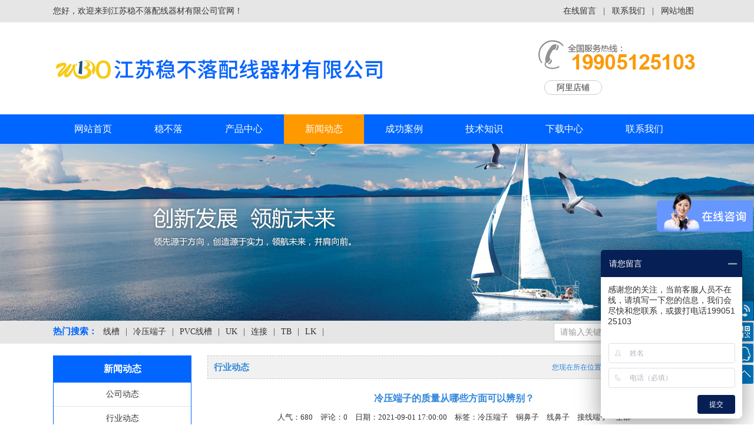

--- FILE ---
content_type: text/html; Charset=utf-8
request_url: http://www.wonblo.com/show.asp?id=297
body_size: 6627
content:

<!DOCTYPE html PUBLIC "-//W3C//DTD XHTML 1.0 Transitional//EN" "http://www.w3.org/TR/xhtml1/DTD/xhtml1-transitional.dtd">
<html xmlns="http://www.w3.org/1999/xhtml">
<head>
<meta http-equiv="Content-Type" content="text/html; charset=utf-8" />
<title>冷压端子的质量从哪些方面可以辨别？_行业动态_江苏稳不落配线器材有限公司</title> 
<meta name="Keywords" content="冷压端子">
<meta name="Description" content="冷压端子的质量是很多人在选购时比较关注的点，不想用高价格买到低质量的产品，市面上冷压端子的厂家有很多，而要想买到高质量的产品，一些辨别技巧需要提前了解清楚。">
<link href="/lib/css/base.css" rel="stylesheet" type="text/css" />
<link rel="stylesheet" href="/theme/site00794/common/css/common.css">
<script>var webroot="/";var themeroot="site00794";var webmode="1";</script>
<script src="/lib/js/jquery.js" type="text/javascript"></script>
<script src="/lib/js/base.js" type="text/javascript"></script>
<link href="/theme/site00794/css/style.css" rel="stylesheet" type="text/css" />
<link href="/theme/site00794/css/banner.css" rel="stylesheet" type="text/css" />
<script language="JavaScript"> 
  //document.oncontextmenu=new Function("event.returnValue=false;");
  //document.onselectstart=new Function("event.returnValue=false;");
</script>
</head>
<body>
<!----------头部------------>
<div class="head">
	<div class="w1100 clearfix">
		<div class="head_left fl">您好，欢迎来到江苏稳不落配线器材有限公司官网！</div>
		<div class="head_right fr"><a href='/plug/book.asp'>在线留言</a>|<a href="/list.asp?classid=9">联系我们</a>|<a href='/plug/rss.asp'>网站地图</a></div>
	</div>
</div>

<!----------顶部------------>
<div class="top w1100 clearfix">
	<div class="top_left fl clearfix">
		<div class="logo fl"><a href="/"><img alt="江苏稳不落配线器材有限公司" src="/site/site00794/upfile/202403/2024032733878569.jpg" height="88" /></a></div>
	</div>
	<div class="top_right fr"><img src="/site/site00794/upfile/202310/2023101055262905.jpg" />
		<a href="https://wonblo.1688.com/" rel="nofollow" target="_blank">阿里店铺</a>
		
	</div>
</div>

<!----------导航------------>
<div class="nav">
	<ul class=" w1100 clearfix">
         <li><a href="/">网站首页</a></li>
         
         	<li><a href="/list.asp?classid=34" class=''>稳不落</a></li>
		 
         	<li><a href="/list.asp?classid=5" class=''>产品中心</a></li>
		 
         	<li><a href="/list.asp?classid=2" class='current'>新闻动态</a></li>
		 
         	<li><a href="/list.asp?classid=6" class=''>成功案例</a></li>
		 
         	<li><a href="/list.asp?classid=13" class=''>技术知识</a></li>
		 
         	<li><a href="/list.asp?classid=53" class=''>下载中心</a></li>
		 
         	<li><a href="/list.asp?classid=9" class=''>联系我们</a></li>
		 
		
	</ul>
</div>


<div class="nbanner">
	<div class="bd"><img src="/site/site00794/upfile/201706/2017061946445517.jpg"></div>
</div>


<!-------------搜索-------------->
<div class="search">
	<div class="search1 w1100 clearfix">
		<div class="sea_left fl"><span>热门搜索：</span><a href="/plug/search.asp?key=%E7%BA%BF%E6%A7%BD">线槽</a>|<a href="/plug/search.asp?key=%E5%86%B7%E5%8E%8B%E7%AB%AF%E5%AD%90">冷压端子</a>|<a href="/plug/search.asp?key=PVC%E7%BA%BF%E6%A7%BD">PVC线槽</a>|<a href="/plug/search.asp?key=UK">UK</a>|<a href="/plug/search.asp?key=%E8%BF%9E%E6%8E%A5">连接</a>|<a href="/plug/search.asp?key=TB">TB</a>|<a href="/plug/search.asp?key=LK">LK</a>|</div>
		<div class="searchbox fr clearfix">
			<form action="/plug/search.asp" method="get" onsubmit="if(this.key.value == ''){ alert('搜索关键字不能为空！'); this.key.focus(); return false; }">
				<h1>
					<input class="search_txt"  name="key" type="text" value="请输入关键字" id="key" onfocus="if (value =='请输入关键字'){value =''}" onblur="if (value ==''){value='请输入关键字'}"/>
				</h1>
				<h2>
					<input class="loginsubmit" type="submit" name="button" id="button" value="" />
				</h2>
			</form>
		</div>
	</div>
</div>

<!----------内页模块-------->
<div id="content">
	<!--左侧代码-->
    
<!--左侧代码-->
<div class="box_left">  
   <div class="mode1">
       <div class="box_title"><span class="title_tl">新闻动态</span></div>
       <div class="box_t_con" id="fontred">
        <ul>
            
            <li><a href="/list.asp?classid=10">公司动态</a></li>
            
            <li  class="current"><a href="/list.asp?classid=11">行业动态</a></li>
              
        </ul>
       </div>
    </div>

    <div class="mode2">
       <div class="box_title"><span class="title_tl">推荐产品</span></div>
       <div class="hots">
         <ul>
          
          <li><a href="/show.asp?id=331"><img width="210" height="123" src="/site/site00794/upfile/202408/202482217746269.jpg" alt="低烟无卤线槽" /><p>低烟无卤线槽</p></a></li>
          
          <li><a href="/show.asp?id=330"><img width="210" height="123" src="/site/site00794/upfile/202408/2024814960781.jpg" alt="TB系列接线端子" /><p>TB系列接线端子</p></a></li>
          
         </ul>
       </div>
    </div>

    <div class="mode2" style="padding-top:0px;">
       <div class="box_title"><span class="title_tl">推荐新闻</span></div>
       <div class="hots_news">
         <ul>
         
          <li><a href="/show.asp?id=332" title="稳不落配线器材有限公司新官网上线">稳不落配线器材有限公司新官…</a></li>
         
          <li><a href="/show.asp?id=325" title="配电柜线槽的种类及功能作用">配电柜线槽的种类及功能作用…</a></li>
         
          <li><a href="/show.asp?id=324" title="关于DTG国标铜鼻子的详细介绍">关于DTG国标铜鼻子的详细介…</a></li>
         
          <li><a href="/show.asp?id=323" title="100*100PVC线槽规格尺寸">100*100PVC线槽规格尺寸</a></li>
         
          <li><a href="/show.asp?id=322" title="8050PVC阻燃行线槽的详细解释">8050PVC阻燃行线槽的详细解…</a></li>
         
          <li><a href="/show.asp?id=321" title="DTG铜鼻子符合GB14315-2008执行标准">DTG铜鼻子符合GB14315-2008…</a></li>
         
          <li><a href="/show.asp?id=320" title="M8M12连接器特点及应用领域">M8M12连接器特点及应用领域…</a></li>
         
          <li><a href="/show.asp?id=319" title="灰色工业线槽尺寸与规格">灰色工业线槽尺寸与规格</a></li>
         
         </ul>
       </div>
    </div>
    <div style="clear:both;height:20px;"></div>
</div>


	<!--右边上部分代码-->
	<div class="sidebar">
          <div class="title_r"><P class="bt_text_y"><span>您现在所在位置：<a href="/">首页</a> > <a href="/list.asp?classid=2" title="新闻动态">新闻动态</a> > <a href="/list.asp?classid=11" title="行业动态">行业动态</a></span></P><span class="title_rt">行业动态</span></div>
    </div>

    <!--右边下部分代码-->
	<div class="column">
    	<div class="current_content">
        	<h1>冷压端子的质量从哪些方面可以辨别？ </h1>
            <h3>人气：<span id="hits">679</span>　评论：0　日期：2021-09-01 17:00:00　标签：<a href='/plug/tags.asp?tag=%E5%86%B7%E5%8E%8B%E7%AB%AF%E5%AD%90'>冷压端子</a>　<a href='/plug/tags.asp?tag=%E9%93%9C%E9%BC%BB%E5%AD%90'>铜鼻子</a>　<a href='/plug/tags.asp?tag=%E7%BA%BF%E9%BC%BB%E5%AD%90'>线鼻子</a>　<a href='/plug/tags.asp?tag=%E6%8E%A5%E7%BA%BF%E7%AB%AF%E5%AD%90'>接线端子</a>　<a href='/plug/tags.asp'>全部</a></h3>
            <div class="current_text"><p><span style="font-family: 宋体; font-size: 16px;">&nbsp;<a href="http://www.wonblo.com/p1/" target="_blank"><strong>冷压端子</strong></a>的质量是很多人在选购时比较关注的点，不想用高价格买到低质量的产品，市面上冷压端子的厂家有很多，而要想买到高质量的产品，一些辨别技巧需要提前了解清楚。</span></p><p><span style="font-family: 宋体; font-size: 16px;">&nbsp;</span></p><p style="text-align:center"><img src="/site/site00794/upfile/202109/2021090153830757.jpg" title="冷压端子.jpg" alt="冷压端子.jpg" width="600" height="400" border="0" vspace="0" style="width: 600px; height: 400px;"/></p><p><span style="font-family: 宋体; font-size: 16px;"></span><br/></p><p><span style="font-family: 宋体; font-size: 16px;">&nbsp;&nbsp;冷压端子的质量从哪些方面辨别：</span></p><p><span style="font-family: 宋体; font-size: 14px;">1、<span style="font-size: 16px; font-family: 宋体;">大家选购前要看下端子材质是否采用优质铜材，这样可以保证导电性，还有就是表面要镀锡或镀银，有不错的防氧化和抗腐蚀效果。</span></span></p><p><span style="font-family: 宋体; font-size: 14px;">2、<span style="font-size: 16px; font-family: 宋体;">有一部分圆形、叉形端子相同规格中与电器连接部分分为不同的宽度（</span><span style="font-size: 16px; font-family: Calibri;">S</span><span style="font-size: 16px; font-family: 宋体;">、</span><span style="font-size: 16px; font-family: Calibri;">M</span><span style="font-size: 16px; font-family: 宋体;">、</span><span style="font-size: 16px; font-family: Calibri;">L</span><span style="font-size: 16px; font-family: 宋体;">），可以满足不同客户的宽度需求，大家选购时一定要确定清楚，以免买错。</span></span></p><p><span style="font-family: 宋体; font-size: 14px;">3、<span style="font-size: 16px; font-family: 宋体;">所有针形、管形和片形端子相同规格中分为不同的长度，能满足电器件不同长度的需求，选购前需要将所需产品的参数确定清楚。</span></span></p><p><span style="font-family: 宋体; font-size: 14px;">4、<span style="font-size: 16px; font-family: 宋体;">冷压端子的厚度能直接影响电流负载量和温度，如果厚度不足的话，可能会出现过热或压后松动的问题，引发火灾。</span></span></p><p><span style="font-family: Calibri; font-size: 16px;">&nbsp;</span></p><p style="text-align:center"><img src="/site/site00794/upfile/202109/2021090153844013.jpg" title="冷压接线端子.jpg" alt="冷压接线端子.jpg" width="600" height="400" border="0" vspace="0" style="width: 600px; height: 400px;"/></p><p><br/></p><p><span style="font-family: 宋体; font-size: 16px;">&nbsp;&nbsp;<a href="http://www.wonblo.com/p1/" target="_blank"><strong>冷压端子</strong></a>的质量除了可以从以上几个方面辨别，大家对比冷压端子价格时也要注意看下，不要贪图便宜，不管什么产品一分价钱一分货，选购时不要因小失大。</span></p></div>
         </div>
        
        <div class="page">上一条：<a href="/show.asp?id=317" title="关于GB/T14315铜鼻子的详细信息">关于GB/T14315铜鼻子的详细信息</a>&nbsp;&nbsp;&nbsp;&nbsp;&nbsp;|&nbsp;&nbsp;&nbsp;&nbsp;&nbsp;下一条：<a href="/show.asp?id=296" title="压线鼻子先压头部还是先压尾部？">压线鼻子先压头部还是先压尾部？</a></div>

        <div style="clear:both;height:10px;"></div>
        


<h3>评论</h3>
<div class="c-cb">
<ul class="c-comment c-commentAjax">

<li>
<p class="on">管理员<span>刚刚</span></p>
<p>暂无任何留言！</p>
</li>

</ul>



<form class="c-form c-cb form_comment" method="post">
<textarea type="text" name="t0" placeholder="我也来说几句"></textarea>
<input type="hidden" name="t1" value='美国'>
<input type="submit" value="发表">
</form>
</div>

        <div style="clear:both;height:20px;"></div>
    </div>
</div> 

<div style="clear:both"></div>
<script>var infoid="297";var contenturl="http://www.wonblo.com/show.asp?id=297";</script>
<script src="/lib/js/eycms.hits.js"></script>

<script src="/lib/tips/jquery.tips.js"></script>
<script src="/lib/validator/jquery.validator.js"></script>

<!-------------底部-------------->
<div class="footer">
<div class="bottom">
	<div class="foot_menu clearfix w1100">
         
         	<a href="/list.asp?classid=34">稳不落</a>
		 
         	<a href="/list.asp?classid=5">产品中心</a>
		 
         	<a href="/list.asp?classid=2">新闻动态</a>
		 
         	<a href="/list.asp?classid=6">成功案例</a>
		 
         	<a href="/list.asp?classid=13">技术知识</a>
		 
         	<a href="/list.asp?classid=53">下载中心</a>
		 
	</div>
</div>
<div class="bottom1">
	<div class="w1100 clearfix">
		
		<ul class="clearfix">
			<h2><a href="/list.asp?classid=34">稳不落</a></h2>
			
			<li><a href="/list.asp?classid=33">公司环境</a></li>
			
			<li><a href="/list.asp?classid=34">公司简介</a></li>
			
			<li><a href="/list.asp?classid=52">荣誉资质</a></li>
			
		</ul>
		
		<ul class="clearfix">
			<h2><a href="/list.asp?classid=5">产品中心</a></h2>
			
			<li><a href="/list.asp?classid=56">线槽</a></li>
			
			<li><a href="/list.asp?classid=61">连接器</a></li>
			
			<li><a href="/list.asp?classid=14">冷压裸端头</a></li>
			
			<li><a href="/list.asp?classid=25">预绝缘端头</a></li>
			
			<li><a href="/list.asp?classid=57">电力金具铜端子</a></li>
			
		</ul>
		
		<ul class="clearfix">
			<h2><a href="/list.asp?classid=2">新闻动态</a></h2>
			
			<li><a href="/list.asp?classid=10">公司动态</a></li>
			
			<li><a href="/list.asp?classid=11">行业动态</a></li>
			
		</ul>
		
	<div class="ewm fl"><img alt="扫一扫关注" src="/site/site00794/upfile/202310/2023101054587437.png" width="120" height="120" /><p>扫一扫关注</p></div>
		<div class="bot_lx fr">
			<p style="width:400px">
			联系地址：昆山市开发区熊庄路25号二楼</br>
			销售电话：19905125103</br>
			邮箱：<a href="mailto:3840901938@qq.com">3840901938@qq.com</a></br>
			Copyright © 江苏稳不落配线器材有限公司 All Reserved </br> 
			备案编号：<a href="https://beian.miit.gov.cn/" target="_blank">苏ICP备17042519号</a>　 </br> 技术支持：<a href='http://www.kssa.cn' target="_blank">亿思互联</a> 　<a href='http://www.kswsz.com' target="_blank">昆山网站建设</a>
			</p>
		</div>
	</div>
</div>
</div>



<script type="text/javascript" src="/theme/site00794/js/jquery-finger-v0.1.0.js"></script><!--banner-->
<!--banner-->
<script>
	$(document).ready(function(){
		$('.flicker-example').flicker();
	});
</script>
<!--banner-->

<SCRIPT type="text/javascript" src="/theme/site00794/js/base.js" ></SCRIPT><!--放大功能JS-->
<SCRIPT type="text/javascript" src="/theme/site00794/js/lib.js"></SCRIPT><!--放大功能JS-->
<SCRIPT type="text/javascript" src="/theme/site00794/js/163css.js" ></SCRIPT><!--放大功能JS-->

<!-- 浮动工具 -->
<div class="c-tools">
<ul>
<li class="tel-ico"><span>19905125103</span></li>
<li class="ewm-ico"><span class="ewmPic"><img src="/site/site00794/upfile/202310/2023101054587437.png"></span></li>
<li class="qq-ico"><a href="javascript:setqq('3840901938')"><span>3840901938</span></a></li>
<li class="top-ico"></li>
</ul>
</div>
<!-- 浮动工具 -->
<script src="/theme/site00794/common/js/common.js"></script>
<script>
var _hmt = _hmt || [];
(function() {
  var hm = document.createElement("script");
  hm.src = "https://hm.baidu.com/hm.js?dc753ec5b4cb019805074bc3da4f7d92";
  var s = document.getElementsByTagName("script")[0]; 
  s.parentNode.insertBefore(hm, s);
})();
</script>
<script language="javascript" src="/plug/spider/call/" type="text/javascript"></script>
</body>
</html>


--- FILE ---
content_type: text/html; Charset=utf-8
request_url: http://www.wonblo.com/plug/hits.asp
body_size: 237
content:
680:0:0

--- FILE ---
content_type: text/css
request_url: http://www.wonblo.com/theme/site00794/common/css/common.css
body_size: 3098
content:
/* 重置 */
/* 公用 */
.c-cb:after,
.c-cbli li:after {
  display: block;
  clear: both;
  visibility: hidden;
  height: 0;
  overflow: hidden;
  content: ".";
}
.c-cb,.c-cbli li {
  zoom: 1;
}
.c-ib {
  display: inline-block;
}
.c-dn {
  display: none;
}
.c-db {
  display: block;
}
.c-fl {
  float: left;
}
.c-fr {
  float: right;
}
.c-pr {
  position: relative;
}
.c-pa {
  position: absolute;
}
.c-pf {
  position: fixed;
}
.c-fwn {
  font-weight: 400;
}
.c-fwb {
  font-weight: 700;
}
.c-tal {
  text-align: left;
}
.c-tac {
  text-align: center;
}
.c-tar {
  text-align: right;
}
.c-oh {
  overflow: hidden;
}
.c-toe {
  overflow: hidden;
  word-wrap: normal;
  white-space: nowrap;
  text-overflow: ellipsis;
}
.c-ti2 {
  text-indent: 2em;
}
.c-lh2 {
  line-height: 2;
}
.c-lh0 {
  line-height: normal;
}
.c-tdu {
  text-decoration: underline;
}
.c-tdn,
.c-tdn:hover {
  text-decoration: none;
}
.c-csp {
  cursor: pointer;
}
.c-ff1 {
  font-family: SimSun;
}
.c-ff2 {
  font-family: Microsoft YaHei;
}
.c-img {
  width: 100%;
  height: 100%;
}
.c-b0 {
  border: 0;
}
.c-fs {
  font-size: 14px;
}
/* 单页 */
.c-page p {
  line-height: 2;
}
/* 分页 */
.c-pages {
  text-align: center;
  margin-top: 20px;
}
.c-pages a {
  transition: all 0.3s;
  -webkit-transition: all 0.3s;
}
.c-pages span,
.c-pages a {
  border-radius: 2px!important;
  -webkit-border-radius: 2px;
  display: inline-block;
  background: #0099FF;
  color: #ffffff;
  padding: 3px 16px!important;
  margin: 0 2px!important;
}
.c-pages span,
.c-pages a:hover {
  background: #d65608;
}
/* 图文内容 */
.c-show {margin-top:10px;}
.c-proBox h3 {
  border-radius: 2px;
  -webkit-border-radius: 2px;
  font-weight: 400;
  height: 32px;
  line-height: 32px;
  background: #0099FF;
  color: #ffffff;
  padding: 3px 10px;
  margin: 20px 0 10px 0;
}
/* 图片滚动放大 */
.c-preView {
  position: relative;
  width: 350px;
}
.c-scrollButton {
  transition: all 0.3s;
  -webkit-transition: all 0.3s;
  float: left;
  text-align: center;
  cursor: pointer;
  font-family: SimSun;
  background: #f2f2f2;
  color: #666;
  margin-top: 5px;
  width: 15px;
  height: 50px;
  line-height: 50px!important;
}
.c-scrollButton:hover {
  background: #ea6a1c;
}
.c-smallImg .disabled {
  background: #eeeeee;
}
.c-bigImg {
  position: relative;
  width: 348px;
  height: 348px;
  border: 1px solid #eeeeee;
}
.c-bigImg img {
  width: 100%;
  height: 100%;
}
.c-bigImg #winSelector {
  border: 0;
  display: none;
  width: 100px;
  height: 100px;
}
#c-imageMenu {
  float: left;
  overflow: hidden;
  width: 310px;
  height: 50px;
  margin: 5px 5px 0 5px;
}
#c-imageMenu li {
  float: left;
  width: 50px;
  height: 50px;
}
#c-imageMenu li img {
  transition: all 0.3s;
  -webkit-transition: all 0.3s;
  cursor: pointer;
  width: 45px;
  height: 45px;
  border: 2px solid #ffffff;
}
#c-imageMenu li#onlickImg img,
#c-imageMenu li:hover img {
  width: 45px;
  height: 45px;
  border: 2px solid #d65608;
}
#bigView {
  border: 0;
}
/* 介绍 */
.c-proTitle {
  font-size: 14px;
  line-height: normal;
  width: 425px;
}
.c-proTitle h2 {
  font-weight: 400;
  font:22px/30px "微软雅黑";
}
.c-proTitle ul {
  text-align: left;
  margin-top: 10px;
  border-top: 1px dashed #eeeeee;
}
.c-proTitle ul li {
  float: left;
  border-radius: 2px;
  -webkit-border-radius: 2px;
  margin: 5px 0;
  width: 100%;
}
.c-proTitle ul li em{font-style:normal;padding:0 10px 0 20px;}

.c-proTag {
  padding: 5px 0 0 20px;
  border-top: 1px dashed #eeeeee;
  background: url(../images/tags.png) left 17px no-repeat;
}
.c-proTag span {
  display: inline-block;
  line-height: 41px;
}
.c-proTag a {
  transition: all 0.3s;
  -webkit-transition: all 0.3s;
  border-radius: 2px;
  -webkit-border-radius: 2px;
  display: inline-block;
  padding: 1px 10px!important;
  margin: 5px!important;
  background: #0099FF;
  color: #ffffff;
}
.c-proTag a:hover {
  background: #d65608;
  color: #ffffff;
}
.c-allPages{margin-top:10px;}
.c-allPages a {
  transition: all 0.3s;
  -webkit-transition: all 0.3s;
  border-radius: 2px;
  -webkit-border-radius: 2px;
  text-align: center;
  display: inline-block;
  margin-top: 10px;
  padding: 8px 0;
  width: 150px;
  border: 1px solid #eee;
  color: #0099FF;
}
.c-allPages a:hover {
  border-color: #d65608;
  background: #d65608;
  color: #ffffff;
}
.c-allPages a.on {
  border-color: #f2f2f2;
  background: #fafafa;
  color: #888;
}
/* 评论 */
.c-comment li {
  border-radius: 2px;
  -webkit-border-radius: 2px;
  line-height: normal;
  margin-bottom: 10px;
  padding: 0 15px;
  border: 1px solid #ddd;
}
.c-comment li p {
  padding: 10px 0;
  border-top: 1px dashed #ddd;
}
.c-comment li p span {
  float: right;
}
.c-comment li p.on {
  font-size:15px;
  border-top: 0;
}
.c-comment li p.admin {
  color: #0099FF;
}
.c-more {
  text-align: center;
  line-height: normal;
}
.c-more a {
  transition: all 0.3s;
  -webkit-transition: all 0.3s;
  border-radius: 2px;
  -webkit-border-radius: 2px;
  display: block;
  background: #0099FF;
  color: #ffffff;
  padding: 13px 0;
}
.c-more a:hover {
  background: #d65608;
}
/* 表单 */
.c-form {
  margin-top: 10px;
}
.c-form textarea {
  transition: all 0.3s;
  -webkit-transition: all 0.3s;
  float: left;
  border-radius: 2px;
  -webkit-border-radius: 2px;
  padding: 10px;
  border: 1px solid #eeeeee;
  width: 97%;
  height: 150px;
  overflow-y: hidden;
}
.c-form textarea:hover,
.c-form textarea:focus {
  border-color: #0099FF;
}
.c-form input {
  transition: all 0.3s;
  -webkit-transition: all 0.3s;
  border-radius: 2px;
  -webkit-border-radius: 2px;
  cursor: pointer;
  float: right;
  margin-top: 10px;
  background: #0099FF;
  padding: 13px 0;
  width: 150px;
  color: #ffffff;
}
.c-form input:hover {
  background: #d65608;
}
/* 画廊展示 */
.c-proPic {
  position: relative;
  text-align: center;
}
.c-proPic .prev,
.c-proPic .next {
  position: absolute;
  left: 0;
  top: 0;
  width: 50%;
  height: 100%;
  background: url(../images/no.gif);
  cursor: url(../images/prev.cur), pointer;
}
.c-proPic .next {
  left: auto;
  right: 0;
  cursor: url(../images/next.cur), pointer;
}
.c-proPic .prevStop,
.c-proPic .nextStop {
  display: none;
}
/* 标题 */
.c-Title {
  font-size: 14px;
  line-height: normal;
  text-align: center;
  margin-top: 10px;
  margin-bottom: 10px;
  border-bottom: 1px dashed #eeeeee;
}
.c-Title h2 {
  font-weight: 400; font-size: 22px;
}
.c-Title p {
  padding: 10px 0;
}
.c-Title p a {
  color: #0099FF;
}
/* 留言 */
.c-book ul li {
  position: relative;
  margin-top: 10px;
}
.c-book ul li em {
  float: left;
  text-align: right;
  margin-right: 10px;
  padding-top: 7px;
  width: 150px;
  font-style: normal;
}
.c-book ul li textarea,
.c-book ul li input,
.c-book ul li select {
  transition: all 0.3s;
  -webkit-transition: all 0.3s;
  border-radius: 2px;
  -webkit-border-radius: 2px;
  float: left;
  padding: 6px;
  border: 1px solid #ddd;
}
.c-book ul li textarea:hover,
.c-book ul li input:hover,
.c-book ul li select:hover,
.c-book ul li textarea:focus,
.c-book ul li input:focus,
.c-book ul li select:focus {
  border-color: #0099FF;
}
.c-book ul li textarea {
  width: 450px;
  height: 150px;
  overflow-y: hidden;
}
.c-book ul li img {
  position: absolute;
  cursor: pointer;
  top: 10px;
  margin-left: 5px;
}
.c-book ul li.bnt {
  margin-left: 150px;
}
.c-book ul li.bnt input {
  transition: all 0.3s;
  -webkit-transition: all 0.3s;
  cursor: pointer;
  width: 120px;
  margin-left: 10px;
  border-color: #0099FF;
  background: #0099FF;
  color: #ffffff;
}
.c-book ul li.bnt input:hover {
  border-color: #d65608;
  background: #d65608;
}
/* 浮动工具 */
.c-tools {
  position: fixed;
  z-index: 9999;
  text-align: center;
  right: 0;
  bottom: 65px;
}
.c-tools ul li {
  transition: all 0.3s;
  -webkit-transition: all 0.3s;
  border-radius: 2px;
  -webkit-border-radius: 2px;
  cursor: pointer;
  position: relative;
  width: 32px;
  height: 32px;
  margin: 4px 1px;
  background: #007AC3 url(../images/tools-ico.png) no-repeat;
}
.c-tools ul li:hover {
  background-color: #d65608;
}
.c-tools ul li span {
  transition: all 0.3s;
  -webkit-transition: all 0.3s;
  border-radius: 2px;
  -webkit-border-radius: 2px;
  display: none;
  position: absolute;
  right: 33px;
  width: 105px;
  line-height: 32px;
  padding: 0 10px;
  background: #d65608;
  color: #ffffff;
}
.c-tools ul li .ewmPic {
  width: 138px;
}
.c-tools ul li .ewmPic img {
  display: block;
  margin-top: 10px;
  padding-bottom: 10px;
  width: 138px;
  height: 138px;
}
.c-tools ul .tel-ico {
  background-position: center -38px;
}
.c-tools ul .ewm-ico {
  background-position: center 6px;
}
.c-tools ul .qq-ico {
  background-position: center -83px;
}
.c-tools ul .top-ico {
  background-position: center -131px;
}
/* 404 */
.c-404 {
  text-align: center;
  margin-top: 3%;
  color: #F33;
}
/* rss */
.c-rss {
  float: right;
  margin-top: 10px;
}
.c-rss img {
  display: block;
}

.c-searchlist li{width:100%; height:35px; line-height:35px; border-bottom:#ddd 1px dashed; color:#666; float:left;}
.c-searchlist li a{float:left; color:#666; padding-left:10px;}
.c-searchlist li a:hover{color:#da251c;}
.c-searchlist li span{float:right;}

.selectTdClass {
    background-color: #edf5fa !important;
 }
 
 table.noBorderTable td, table.noBorderTable th, table.noBorderTable caption {
   border: 1px dashed #ddd !important;
 }
 
 table {
   margin-bottom: 10px;
   border-collapse: collapse;
   display: table;
 }
 
 td, th {
   padding: 5px 10px;
   border: 1px solid #DDD;
 }
 
 caption {
   border: 1px dashed #DDD;
   border-bottom: 0;
   padding: 3px;
   text-align: center;
 }
 
 th {
   border-top: 1px solid #BBB;
   background-color: #F7F7F7;
 }
 
 table tr.firstRow th {
   border-top-width: 2px;
 }
 
 .ue-table-interlace-color-single {
   background-color: #fcfcfc;
 }
 
 .ue-table-interlace-color-double {
   background-color: #f7faff;
 }
 
 td p {
   margin: 0;
   padding: 0;
 }

--- FILE ---
content_type: text/css
request_url: http://www.wonblo.com/theme/site00794/css/style.css
body_size: 7657
content:
@charset "utf-8";
/*重置样式*/
body,div,dl,dt,dd,ul,ol,li,h1,h2,h3,h4,h5,h6,pre,form,fieldset,textarea,p,blockquote,th,button,img,span,table{ color:#333; padding:0px; margin:0px; border:0px;}
body{ background:#fff; font:14px/20px Verdana, Arial, Helvetica, sans-serif; color:#333; font-family:"微软雅黑";overflow-x:hidden;}
fieldset,img{ border:0; vertical-align:middle;}
input,select,label,select,option,textarea,button,fieldset,legent{ font:14px/20px Verdana, Arial, Helvetica, sans-serif; font-family:"微软雅黑";}
ul{ list-style:none;}
input,select,textarea{ margin:0px; padding:0px; outline:none; blr:expression(this.onFocus=this.blur());}
/*浮动样式*/
.fl{ float:left;}
.fr{ float:right;}
.clear{ clear:both;}
.clearfix:after{ content:'.'; clear:both; display:block; height:0; visibility:hidden; line-height:0px;}
.clearfix{ zoom:1}
/*宽度样式*/
.w1100{ width:1100px; margin:0 auto;}
/*默认文字连接样式*/
a{ color:#333; text-decoration:none; outline:none; blr:expression(this.onFocus=this.blur()); font-family:"微软雅黑";}
a:hover{ text-decoration:none; color:#0066ff;}
.date{ float:right; font-size:12px; color:#666;}

/*----------------头部----------------*/
.head{ height:38px; background:#e6e6e6;}
.head .head_left{ color:#333; line-height:38px;}
.head .head_right a{ margin:0 12px; line-height:38px;}

/*----------------顶部----------------*/
.top{ height:156px;}
.top .top_left{ width:565px;}
.top .top_left .logo{ margin-top:34px; height:99px;}
.top .top_left .dwy{ font-size:30px; font-weight:bold; margin-top:54px; margin-left:15px;}
.top .top_left .dwy p{ font-size:9px; font-family:Arial, Helvetica, sans-serif; margin-top:8px; color:#ccc; font-weight:normal}
.top .top_right{ width:276px; margin-top:30px;}
.top .top_right a{ padding:4px 20px; border: 1px solid #ccc; -moz-border-radius: 20px; -webkit-border-radius: 20px; border-radius: 20px; position:relative; background:#fff; z-index:1; behavior: url(iecss3.htc); line-height:56px; margin:0 10px;}

/*----------------导航----------------*/
.nav{ height:50px; background:#0066ff;}
.nav ul li{ float:left; line-height:50px;}
.nav ul li a{ color:#fff; font-size:16px; height:50px; padding:0 36px; display:block;}
.nav ul li a:hover{ background:#ff9900; }
.nav ul li a.current,.nav ul li a.hover{background:#ff9900; }

/*--------------热门搜索--------------*/
.search{ height:39px; background:#e6e6e6;}
.search .search1 .sea_left{ width:648px; height:38px; line-height:36px;}
.search .search1 .sea_left span{ color:#0066ff; font-weight:bold; font-size:15px;}
.search .search1 .sea_left a{ margin:0 10px;}

/*-------------------------搜索---------------------------*/
.searchbox {height:34px; width:250px; position:relative; margin:4px 0 0 10px;}
.searchbox h1 {float: left;height:31px;width:190px;}
.search_txt {width:218px;overflow:hidden; color:#999; border:1px solid #ccc;text-indent:10px; height:29px; line-height:26px;}
.searchbox h2 {	float:left;	height:24px; color:#fff; font-size:16px; position:absolute; right:0px; top:0;}
.loginsubmit { border:none;overflow: hidden;background:url(../images/search.jpg) no-repeat; width:37px; float:left;cursor:pointer;height:31px;}

/*-------------------------产品展示---------------------------*/
.product{ margin-top:40px; height:580px;}
.product h2{ height:46px; background:url(../images/bt1.jpg) no-repeat center; text-align:center; line-height:46px;}
.product span{ text-align:center; margin-top:5px; font-size:15px; display:block;}
.product h2 a{ font-size:30px; color:#fff; font-weight:normal; margin-left:45px;}
.product .menu{ width:100%; height:38px;  margin:30px auto 0 auto; text-align:center;}
.product .menu a{ width:158px; height:38px; display: inline-block; font-size:18px; text-align:center; line-height:38px; margin:0 10px; border:1px solid #ccc; -moz-border-radius: 20px; -webkit-border-radius: 20px; border-radius: 20px; position:relative; background:#fff; z-index:1; behavior: url(iecss3.htc);}
.product .menu a:hover{ width:160px; height:40px; background:#0066ff; color:#fff; border:none; text-decoration:none;}
.product ul{ width:1120px; overflow:hidden; margin-top:10px;}
.product ul li{ width:260px; float:left; margin-right:20px; margin-top:20px;}
.product ul li img{ width:258px; height:161px; border:1px solid #ccc; border-bottom:none;}
.product ul li p{ width:260px; text-align:center; height:31px; line-height:31px; background:#e6e6e6;}
.product ul li a{ display:block; text-decoration:none;}
.product ul li:hover img{ border:1px solid #0066ff; border-bottom:none;}
.product ul li:hover p{ width:260px; height:31px; border:none; background:#0066ff; color:#fff;}

/*-------------------------横幅---------------------------*/
.hf{ width:100%; height:200px; position:relative; overflow:hidden; margin-top:38px;}
.hf1{ left:50%; margin-left:-960px; width:1920px; position:absolute;}

/*-------------------------关于我们---------------------------*/
.about{ height:335px; margin-top:40px;}
.about .about_left{ margin-right:40px;}
.about .about_right .title{ background:url(../images/about_tu2.jpg) no-repeat; height:138px; margin-bottom:6px;}
.about .about_right .title a p{ font-size:38px; color:#ff9900; margin-bottom:16px; font-family:Arial, Helvetica, sans-serif;}
.about .about_right .title a{ font-size:26px; padding-left:20px; display:block; padding-top:40px;}
.about .about_right .about_con{ width:540px; text-indent:2em; line-height:24px; height:140px; overflow:hidden; margin-bottom:15px;}
.about .about_right span{ margin-right:20px;}
.about .about_right span a{ padding:2px 20px; border:1px solid #000; -moz-border-radius: 5px; -webkit-border-radius: 5px; border-radius: 5px; position:relative; background:#333; z-index:1; behavior: url(iecss3.htc); color:#fff;}
.about .about_right span a:hover{ padding:2px 20px; border:1px solid #cc6600; -moz-border-radius: 5px; -webkit-border-radius: 5px; border-radius: 5px; position:relative; background:#ff9900; z-index:1; behavior: url(iecss3.htc); color:#fff;}

/*-------------------------案例展示---------------------------*/
.case_bg{ background:#efefef; height:321px; padding-top:30px; margin-top:30px;}
.case h2{ height:46px; background:url(../images/bt2.jpg) no-repeat center; text-align:center; line-height:46px;}
.case span{ text-align:center; margin-top:5px; font-size:15px; display:block;}
.case h2 a{ font-size:30px; color:#fff; font-weight:normal; margin-left:45px;}
.case .sub2_2{ position:relative; height:193px; margin-top:26px;}
.case .sub2_2 a.plus{ width:40px; height:45px; display:block; position:absolute; left:-70px; top:73px; background:url(../images/caseL.jpg) no-repeat; z-index:999;}
.case .sub2_2 a.minus{ width:40px; height:45px; display:block; position:absolute; right:-70px; top:73px; background:url(../images/caseR.jpg) no-repeat;}
.case .box{ position:absolute; left:0px; top:0px; width:1100px; height:193px; overflow:hidden}
.case ul.list{ position:absolute; left:0px; top:0px; width:200000px; height:193px; overflow:hidden;}
.case ul li{ float:left; width:280px; height:193px;}
.case ul li img{ width:258px; height:160px; border:1px solid #ccc; border-bottom:none;}
.case ul li p{ width:260px; text-align:center; height:30px; line-height:30px; background:#fff; font-size:14px; color:#333;}
.case ul li a{ display:block;}
.case ul li a:hover img{ border:1px solid #0066ff;}
.case ul li a:hover p{ width:260px; height:30px; border:none; background:#0066ff; color:#fff;}

/*-------------------------荣誉证书---------------------------*/
.honer_bg{ height:321px; padding-top:30px; margin-top:30px;margin-bottom:30px;}
.honer h2{ height:46px; background:url(../images/bt3.jpg) no-repeat center; text-align:center; line-height:46px;}
.honer span{ text-align:center; margin-top:5px; font-size:15px; display:block;}
.honer h2 a{ font-size:30px; color:#fff; font-weight:normal; margin-left:45px;}
.honer .sub2_2{ position:relative; height:193px; margin-top:26px;}
.honer .sub2_2 a.plus{ width:40px; height:45px; display:block; position:absolute; left:-70px; top:73px; background:url(../images/caseL.jpg) no-repeat; z-index:999;}
.honer .sub2_2 a.minus{ width:40px; height:45px; display:block; position:absolute; right:-70px; top:73px; background:url(../images/caseR.jpg) no-repeat;}
.honer .box{ position:absolute; left:0px; top:0px; width:1100px; height:193px; overflow:hidden}
.honer ul.list{ position:absolute; left:0px; top:0px; width:200000px; height:193px; overflow:hidden;}
.honer ul li{ float:left; width:280px; height:193px;}
.honer ul li img{ width:258px; height:160px; border:1px solid #ccc; border-bottom:none;}
.honer ul li p{ width:260px; text-align:center; height:30px; line-height:30px; background:#fff; font-size:14px; color:#333;}
.honer ul li a{ display:block;}
.honer ul li a:hover img{ border:1px solid #0066ff;}
.honer ul li a:hover p{ width:260px; height:30px; border:none; background:#0066ff; color:#fff;}

/*-------------------------新闻动态---------------------------*/
.new{ margin-top:40px; height:530px;}
.new h2{ height:46px; background:url(../images/bt3.jpg) no-repeat center; text-align:center; line-height:46px;}
.new span{ text-align:center; margin-top:5px; font-size:15px; display:block;}
.new h2 a{ font-size:30px; color:#fff; font-weight:normal; margin-left:45px;}
.new .new_left{ height:355px; width:530px; margin-top:20px;}
.new .new_left .title{ height:50px; border-bottom:1px solid #333;}
.new .new_left .title .more{ padding-top:20px;}
.new .new_left{ width:530px;}
.new .new_left dl{ margin-top:20px;}
.new .new_left dl dt{ width:220px; height:140px; float:left;}
.new .new_left dl dd{ width:290px; float:left; margin-left:18px;}
.new .new_left dl dd.dd1 a{ font-size:14px; font-weight:bold; width:290px; height:20px; overflow:hidden; display:block; color:#0066ff; margin-top:5px;}
.new .new_left dl dd.dd2{ width:290px; height:66px; line-height:22px; text-indent:2em; overflow:hidden; margin-top:10px;}
.new .new_left dl dd.dd3 { color:#999; margin-top:12px;}
.new .new_left ul{ margin-top:12px;}
.new .new_left ul li{ width:530px; height:30px; line-height:30px; background:url(../images/newsli1.jpg) left no-repeat; text-indent:22px;}
.new .new_left ul li:hover{ background:url(../images/newsli2.jpg) left no-repeat;}
.new .new_left ul li p{ float:right; color:#999;}

.new .new_right{ height:355px; width:530px; margin-top:20px;}
.new .new_right ul{ margin-top:12px;}
.new .new_right ul li{ width:530px; height:30px; line-height:30px; background:url(../images/newsli1.jpg) left no-repeat; text-indent:22px;}
.new .new_right ul li:hover{ background:url(../images/newsli2.jpg) left no-repeat;}
.new .new_right ul li p{ float:right; color:#999;}

/*-------------------------友情链接---------------------------*/
.link{ border-top:3px solid #0066ff; margin-bottom:20px;}
.link img{ margin-top:-12px;}
.link a{ margin:0 10px; line-height:35px;}

/*-------------------------底部---------------------------*/
.footer{ height:300px; background:#0066ff;}
.bottom{height:65px;border-bottom:solid 1px #009eff;line-height:65px;}
.foot_menu{text-align:center;}
.foot_menu a{ color:#fff; font-size:16px; margin:0 30px; text-align:center;display:inline-block;}

.bottom1{ height:235px;}
.bottom1 ul{ margin-top:40px; float:left; width:168px;}
.bottom1 ul h2 a{ font-size:16px; color:#fff;font-weight:bold;margin-bottom:8px;display:block;}
.bottom1 ul h2 a:hover{ text-decoration:underline;}
.bottom1 ul li a{ line-height:24px; color:#fff;font-size:14px;}
.bottom1 ul li a:hover{ text-decoration:underline;}
.bottom1 .bot_lx{ margin-top:34px;}
.bottom1 .bot_lx p{ color:#fff; line-height:26px;font-size:14px;}
.bottom1 .bot_lx p a{ color:#fff;}
.bottom1 .bot_lx p a:hover{ text-decoration:underline;}
.bottom1 .ewm{ margin-top:40px;}
.bottom1 .ewm p{ text-align:center; line-height:24px; color:#fff;}

/*--------------内页左侧代码--------------*/

.box_left {width:235px;height:auto;float:left;}
.mode1 {height: auto;width:235px;padding-bottom:10px;}
.mode2 {height: auto;width:235px;padding-top:15px;}
.box_title{color: #fff;font-size: 16px;background-color:#0066ff;font-weight:bold;height: 45px; line-height: 45px;width: 235px;text-align:center;}

.box_title span{ color:#fff;}
.box_title span h2{ font-size:12px; font-weight:normal;}
.box_t_con {border:1px solid #0066ff;}
.box_t_con li{line-height: 40px;height: auto;overflow:hidden; width:233px;font-weight:normal;border-bottom: 1px dotted #ccc;}
.box_t_con ul li a:hover{text-decoration:none;background-color:#ff9e00;color:#fff !important;}
.box_t_con a {display:block; text-align:center; font-size:14px;}

.mode1 .box_tt1 {border:1px solid #6600be; border-top:2px solid #fff;width:233px;}
.mode1 .box_tt1 li span{display:block;float:left;line-height:36px;padding-left:20px;height:36px;}
.mode1 .box_tt1 .box_li{line-height: 36px;height: auto;overflow:hidden; width:233px; font-weight:bold;background-color:#6600be;}
.mode1 .box_tt1 li a{color:#fff;padding-left:20px;}
.mode1 .box_tt1 li a:hover {background-color:#ff9e00;color:#fff !important;text-decoration:none;}
.mode1 .box_tt1 li  ul li{border-bottom: 1px dotted #ccc; font-weight:normal;background-color:#fff !important;}
.mode1 .box_tt1 li  ul li a{color:#777 !important;padding-left:40px;}
.mode1 .box_tt1 a {display:block;}
.mode1 .box_tt1 li li a:hover {color:#fff;background-color:#ffe897;}

/*--------------内页右侧代码--------------*/
.sidebar { width:838px; float:right; }
.sidebar_con {  padding-top:15px; }
.title_r a { padding:0 15px;}
.title_r { background: #f1f1f1 none repeat scroll 0 0;border: 1px dashed #ccc;height: 38px;line-height: 38px;text-indent: 10px;}
.title_r span{ color:#3287da;}


.title_r1 a { padding:0 15px;}
.title_r1 { border-bottom:2px solid #ccc; line-height:34px;  height:30px; }
.title_r1 span{ color:#3287da;}


.title_rt { color:#0075eb;font-size:15px; color:#0075eb; font-weight:bold;}
.bt_text_y { font-size:12px; float:right; height:40px;  padding-right: 10px; }
.bt_text_y a { padding:0; margin:0;}
.bt_text_y a:hover { text-decoration:underline;}

.font_red { text-decoration:none;background-color:#ff9e00;color:#fff !important;}

/*产品详情页放大功能start*/
.siderightCon { line-height:24px; margin:20px 0 0 0px; text-align:left;}
.nypro{ width:420px;  float:left;}
#preview{ float:none; margin:0px auto; width:420px;}

.list-h { width:200000px !important;}
.list-h li{ float:left;}
#spec-n5{width:620px; height:56px; padding-top:15px;  }
#spec-left{ background:url(../images/left.gif) no-repeat; width:10px; height:45px; float:left; cursor:pointer; margin-top:5px; margin-right:6px;}
#spec-right{background:url(../images/right.gif) no-repeat; width:10px; height:45px; float:left;cursor:pointer; margin-top:5px; margin-left:6px;}
#spec-list ul li{ float:left; margin-right:0px; display:inline; width:92px; height:69px; overflow:hidden}
#spec-list ul li img{ padding:2px ; border:1px solid #ccc; width:80px; height:55px;}


.contact_pro{width:830px;padding-top:30px;}
.contact_pro h3{border-bottom:2px solid #3287da;line-height:30px;}
#demo {overflow:hidden;width:830px; margin:0 auto;padding-top:20px;}
#indemo {float: left;width:10000%;}
#demo2 {float: left;}
#demo1 ul{ float:left;}
#demo ul li{width:254px;float:left;margin-right:30px;}
#demo ul li img{border:1px solid #e8dccd;}
#demo ul li:hover img{ border:1px solid #3287da;}
#demo ul li p{display:block;width:254px;height:40px;line-height:40px;text-align:center;color:#666;}
#demo ul li a{ text-decoration:none;}
#demo ul li a:hover p{ color:#3287da;}
/*--------------内页下部分代码--------------*/
.list_box {width: 1100px;margin-right: auto;margin-left: auto; margin-bottom:40px; overflow:hidden;}
.column { width:838px; float:right;}
.column .bt{ height:40px; border-top:1px dashed #ccc; line-height:40px; padding:0 10px;}
.column .menu{ padding:0 10px 10px 10px;}
.column .menu a { margin-right:30px; color:#666;}
.column .menu a:hover{ color:#3287da;}

.current_content { padding:20px 0; line-height:24px;}
.gbook_content { width:818px; height:600px;padding-top:20px; margin:0 auto; line-height:24px;margin-top:20px;padding-left:20px;}
.gbook_content textarea{ width:320px; height:90px; max-width:320px; max-height:90px; margin-top:2px;}
.cur_map{padding-bottom:20px;}
.cur_map h3{border-top: 1px dashed #dedede;font-size: 14px;line-height: 30px;margin-top: 20px;padding-top:10px;}
.cur_map p a{display:block;float:left;margin-right:20px;}

/*--------------新闻列表页--------------*/

.article_list dl { padding:0 10px 10px; height:82px; border-bottom:1px dashed #d7d7d7; font-size:12px; line-height:30px; margin-bottom:10px;}
.article_list dl dt { float:left; width:140px; margin-right:5px;}
.article_list dl dt img { padding:2px; border:1px solid #ccc;}
.article_list dl dd { height:90px; overflow:hidden;}
.article_list dl a:hover { text-decoration:underline;}
.article_list dl dd p { height:60px; margin-top:5px;}

.article_list ul { margin-top:10px; }
.article_list ul li {line-height:34px;margin-left:5px;margin-bottom:5px; border-bottom:1px dotted #c2c2c2;}
 .article_list ul li  a{background:url(../images/new_li2.jpg) no-repeat left;display:block;padding-left:10px;}
.article_list ul li a:hover { background:url(../images/new_li3.jpg) no-repeat left;text-decoration:none;color:#3287da; }
.article_list ul li a .date{ float:right; color:#999;}
.article_list ul li a .date:hover {text-decoration:none;color:#3287da; }

.page { text-align: center; margin:20px auto; clear:both; padding-top:30px;}
.page a {  margin:0 7px; }


/*--------------产品列表左侧--------------*/
.n_pro_list { width:235px; float:left;}
.n_pro_list dl { width:250px; height:auto; background:#238330; overflow:hidden; padding-bottom:30px; }
.n_pro_list dl a { color:#fff;}
.n_pro_list dl a:hover {text-decoration:underline; }
.n_pro_list dl dt { height:44px; line-height:44px; font-size:14px;  text-indent:16px;padding:0 20px;}
.n_pro_list dl dt a { background:url(../images/icon.png) no-repeat 0 18px; display:block;}
.n_pro_list dl dd {  background: #269939; line-height:30px; margin-bottom:2px; padding-left:37px;}
.n_pro_list dl dd a { background:url(../images/icon.png) no-repeat 0 -16px; text-indent:14px; display:block;}
.product_list{width:900px;}
.product_list ul li {width:255px;height:208px;float:left;margin:0 35px 25px 0;}
.product_list ul li a{ text-decoration:none;}
.product_list li img {width:255px;height:160px;border:1px solid #cccccc;}
.product_list ul li span{text-align:center; display:block; width:257px; height:30px; line-height:30px; font-size:14px; background:#ebebeb; color:#333;}
.product_list ul li:hover span{ width:257px; height:30px;background:#0066ff; color:#fff;}
.product_list ul li img:hover{ border:1px solid #0066ff;}

.product_list1{width:900px;}
.product_list1 li {  text-align:center; float:left; margin-right:35px;margin-bottom:20px; position:relative; width:255px; line-height:24px;}
.product_list1 li img{ border:1px solid #cecece; height:255px;width:255px;}
.product_list1 li img:hover{ border:1px solid #3287da;}
.product_list1 li span{ font-size:14px; color:#333;}
.product_list1 li a{ text-decoration:none;}
.product_list1 li:hover span{ text-decoration:none; color:#3287da;}


.product_list2{width:900px;}
.product_list2 ul{ margin-top:10px;}
.product_list2 li {  text-align:center; float:left; margin-right:30px;margin-bottom:20px; position:relative; width:257px; line-height:24px;}
.product_list2 li img{ border:1px solid #cecece; height:255px;width:255px;}
.product_list2 li img:hover{ border:1px solid #3287da;}
.product_list2 li span{ font-size:14px; color:#333;}
.product_list2 li a{ text-decoration:none;}
.product_list2 li:hover span{ text-decoration:none; color:#3287da;}

/*--------------留言页--------------*/
#GBookAdd { width:100%;}
.gbook_content #GBookAdd tr { height:30px;}
.gbook_content #GBookAdd input,.gbook_content #GBookAdd textarea { line-height:22px; padding-left:5px; border:1px solid #cecece; }
.gbook_content #GBookAdd #Submit, .gbook_content #GBookAdd #ReSet { color:#fff; background:#3287da; padding:3px 10px; width:50px; margin-top:15px; border:medium none; cursor:pointer;}


/*--------------推荐新闻--------------*/
.hots {background:#fff;border:1px solid #ccc; padding-top:15px; margin-bottom:30px; border-top:none;}
.hots li{margin-left:8px;line-height: 30px;height:162px;overflow:hidden;width:218px;font-size:13px;text-align:center; margin-bottom:15px;}
.hots li img {border:1px solid #ccc; width:210px; height:132px;}
.hots li img:hover { border:1px solid #3287da;}
.hots a {display:block; text-decoration:none;}
.hots_news {padding:5px 15px 5px 10px;border:1px solid #ccc; border-top:none;}
.hots_news li{line-height: 32px;height:32px;overflow:hidden;border-bottom: 1px dashed #ccc;margin-bottom:5px;text-indent:10px;}
.hots_news a {display:block;}

/*--------------搜索页--------------*/
.search_list { width:1130px; margin:0 auto 0; }
.search_list li { width:252px; float:left; height:188px; text-align:center; margin:3px 15px 7px; line-height:30px;}
.search_list li img { border:1px solid #cecece;}
.search_list li img:hover { border:1px solid #ff5400;}




/*==========内页样式开始========*/
#content{ width:1100px; margin:20px auto;}
.list_box {overflow:hidden;}
.list_box .box_bt{ width: 830px; height:39px; font-size:12px; border-bottom:1px solid #e1e1e1;}
.lift_zuo{ width:250px; float:left;}
.n_pro_list .list .hover {background: #ff5400 url(../images/list_li.png) no-repeat 50px -22px !important; display:block; color:#fff;}


.product_bigimg_text .pro_lianxi a{ color:#fff; width:80px; height:34px; background:#ff9e00; text-align:center; font-size:14px; line-height:34px; display:block; margin-bottom:10px;}
.product_bigimg_text .pro_lianxi1 p{ color:#0066ff; font-weight:bold; margin-top:12px; font-size:20px;}


.left_box{width:220px;float:left;}
.list_left {float: left;width: 220px;margin-right: 30px;}
.list_right {float: right;width: 830px;}

.list_right .box_sj .box_y p{ font-size:12px; line-height:24px;}
.list_right .box_sj .box_y p.box_h{ height:45px; overflow:hidden;}
.top_title {line-height:39px;height:39px;text-align: center; background-color:#cc0000;}
.top_title h2 {font-family: "微软雅黑";font-size: 16px; color: #fff;}
.top_title h2 span{ font-size:12px; font-weight:normal;}
.left_con {line-height: 20px;}
.left_con{ border: 1px solid #ccc;}
.left_con ul li {line-height: 34px;border-bottom: 1px dotted #ccc;}
.left_con ul li a {display: block; font-size: 14px; color: #666; text-decoration: none;text-align: center;}
.left_con ul li a:hover {background:#ccc; text-decoration: none; color: #fff;}
.pro_pic {overflow: hidden; width:805px; margin-left:12px;}
.pro_pic ul li {float: left;


    margin: 0 15px 15px;
    position: relative;
    text-align: center;
    width: 238px;}
.pro_pic ul li p{line-height:24px; display:block;}
.pro_pic ul li img{border: 1px solid #e1e1e1;}
.pro_pic ul li img:hover{border: 1px dotted #007c27; filter: alpha(opacity=70);-moz-opacity: 0.7;-khtml-opacity: 0.7;opacity: 0.7;}
.pro_pic ul { width:860px; margin-top: 15px;}

.pro_pic a{ text-decoration: none;}
.pro_pic a:hover{color: #0099ff; }


.pos { border-bottom:2px solid #ccc; line-height:38px;  height:32px; width:838px;}
.pos h2 {height: 38px;line-height: 38px;padding-right:20px;font-family: "微软雅黑";font-size: 15px;display: block;float: left; color: #0099ff;}
.pos span {float: right;height: 40px;line-height: 40px;padding-right:15px;}
.pos span a {color: #666; text-decoration: none;}
.pos span a:hover {color: #cc0000; text-decoration: underline;}
.moxing {overflow:hidden;width:220px;}
.lianxi_title h2 {color: #fff;padding-left: 20px;font-family: "微软雅黑";font-size: 15px;}
.lianxi_title{line-height: 39px;background-color: #00AA3A;height: 39px;}
.list_lbot{margin:15px 0 35px 0;}
.list_contact{border: 1px solid #ccc;padding:10px;}
.list_contact p{line-height:24px;color:#818181;padding-left:15px;padding-right:15px;}
.pro_details_tongji {text-align: center;width: 100%;border-bottom: 1px dashed #ccc;padding-bottom: 5px;margin-bottom: 15px; font-size:13px;}
.pro_photo{ padding-top:20px;}

.pro_photo h3 {text-align: center;line-height: 50px;font-size: 14px;padding-top: 10px; font-weight: bold;}
.pro_photo p{color:#333;}
.n_con{ color:#666; font-size:14px; line-height:24px;}
.n_con p {line-height: 24px;color: #333;text-indent: 2em; margin-bottom:5px; color:#666; font-size:14px;}
.goto{ color:#666; font-size:14px; line-height:24px;}
.goto p {line-height: 24px;color: #666;}
.goto p a{ margin-right:30px;}
.info_news span {float: right; color:#999; font-size:12px;}
.info_news li {line-height: 35px;padding-right: 10px;background:url(../images/new_jt.png) left center no-repeat; padding-left: 15px;margin-left: 10px;border-bottom: 1px dashed #CCC;}

.wz1{ margin-top:30px;}
.pro_ph1{ float:right; margin-top:20px;}
.pro_ph1 a{ margin:0 10px; float:right; line-height:36px; font-size:16px; color:#3287da;}

.article_list_img {background:#f2f2f2; height:120px; padding:10px; margin-bottom:10px;}
.article_list_img dt { float:left; margin-right:20px;}
.article_list_img dd { float:left; width:470px; line-height:24px; height:120px; overflow:hidden;}
.article_list_img dd a { color:#f66304;}
.article_list_img dd a:hover { text-decoration:underline;}

.current_content h1 { text-align:center;  color:#3287da; font-size:16px;}
.current_content h3 { text-align:center; margin-top:5px; font-weight:normal; line-height:30px; height:32px; font-size:13px;}
.current_content .current_text { margin-top:7px; border-top:1px dashed #ccc; padding-top:15px;}
.current_content .current_text p{ line-height:24px;}
.current_content p a{ margin-right:30px;}

.hot{ margin-top:50px; margin-bottom:20px;}
.lx{ width:838px; }

.index-class-r-1{float:left;width:840px;height:80px}
.index-class-r-1-l{float:left;width:375px;height:80px;line-height:80px}
.index-class-r-1-l h2{font-weight:500;font-size:22px;color:#2c2c2c;font-family: "微软雅黑";}
.index-class-r-1-l span{font-size:16px;color:#8c8c8c}
.index-class-r-1-r{width:100px;height:30px;float:right;line-height:30px;text-align:center;margin-top:25px}
.index-class-r-1-r a{color:#FFF;}
.index-class-r-1-r1{float:left;width:70px;height:30px;background:#004bb0;color:#FFF;}
.index-class-r-1-r2{float:left;width:30px;height:30px;background:#0092dd;color:#FFF;}
.index-class-r-2{float:left;width:100%;}

--- FILE ---
content_type: text/css
request_url: http://www.wonblo.com/theme/site00794/css/banner.css
body_size: 1219
content:
/*--------------------Author:cyan------------------*/
/*-----------banner效果代码-------------*/
.flickerplate {position:relative;width:100%;height:500px;background-color:#e6e6e6;overflow:hidden;z-index:0;}
.flickerplate ul.flicks {width:10000%;height:100%;padding:0px;margin:0px;list-style:none}
.flickerplate ul.flicks>li {float:left;width:1%;height:100%;background-position:center;background-size:cover;display:table}
.flickerplate .arrow-navigation {position:absolute;height:80%;width:10%;top:5%;z-index:100;overflow:hidden}
.flickerplate .arrow-navigation .arrow {display:block;height:100%;width:90%;-webkit-transition:all 0.2s ease-out;-moz-transition:all 0.2s ease-out;-o-transition:all 0.2s ease-out;-ms-transition:all 0.2s ease-out;transition:all 0.2s ease-out}
.flickerplate .arrow-navigation:hover,.flickerplate .arrow-navigation .arrow:hover {cursor:pointer}
.flickerplate .arrow-navigation.left {left:0%}
.flickerplate .arrow-navigation.left .arrow {opacity:0;margin:0px 0px 0px 80%;background:url(../images/arrow-left-light.png) no-repeat left;}
.flickerplate .arrow-navigation.right {right:0%}
.flickerplate .arrow-navigation.right .arrow {opacity:0;margin:0px 0px 0px -80%;background:url(../images/arrow-right-light.png) no-repeat right;}
.flickerplate .arrow-navigation.left.hover .arrow {opacity:1;margin:0px 0px 0px 50%}
.flickerplate .arrow-navigation.right.hover .arrow {opacity:1;margin:0px 0px 0px -50%}
.flickerplate .dot-navigation {position:absolute;bottom:20px;width:100%;text-align:center;z-index:100}
.flickerplate .dot-navigation ul {list-style:none;padding:0px 15px;width:72px;margin:0 auto;}
.flickerplate .dot-navigation ul li {float:none;width:24px;float:left;}
.flickerplate .dot-navigation .dot {width:14px;height:14px;margin:0px 6px;background:url(../images/dot2.png) no-repeat center;}
.flickerplate .dot-navigation .dot:hover {cursor:pointer;background:url(../images/dot2.png) no-repeat center;}
.flickerplate .dot-navigation .dot.active {background:url(../images/dot1.png) no-repeat center;}
.flickerplate .dot-navigation.left,.flickerplate .dot-navigation.left ul {text-align:left}
.flickerplate .dot-navigation.right,.flickerplate .dot-navigation.right ul {text-align:right}
.flickerplate.flicker-theme-dark .arrow-navigation.left .arrow {background:url(../images/arrow-left-dark.png) no-repeat left;}
.flickerplate.flicker-theme-dark .arrow-navigation.right .arrow {background:url(../images/arrow-right-dark.png) no-repeat right;}
.flickerplate.flicker-theme-dark .dot-navigation .dot {background-color:rgba(0,0,0,0.12)}
.flickerplate.flicker-theme-dark .dot-navigation .dot:hover {background-color:rgba(0,0,0,0.6)}
.flickerplate.flicker-theme-dark .dot-navigation .dot.active {background-color:#000}
.flickerplate.flicker-theme-dark ul.flicks li .flick-inner {color:rgba(0,0,0,0.9)}
.flickerplate.animate-transform-slide ul.flicks {-webkit-perspective:1000;-webkit-backface-visibility:hidden;transform:translate3d(0%,0px,0px);-webkit-transform:translate3d(0%,0px,0px);-webkit-transition:-webkit-transform 0.6s;-o-transition:-o-transform 0.6s;-moz-transition:-moz-transform 0.6s;transition:transform 0.6s}
.flickerplate.animate-transition-slide ul.flicks {position:relative;left:0%;-webkit-transition:left 0.4s ease-out;-moz-transition:left 0.4s ease-out;-o-transition:left 0.4s ease-out;-ms-transition:left 0.4s ease-out;transition:left 0.4s ease-out}
.nbanner {position:relative;width:100%;overflow:hidden;z-index:0;}
.nbanner .bd {position:relative;left:50%;width:1920px;margin:0 0 0 -960px;text-align:center;overflow:hidden;}
.nbanner .wrap {position:relative;}
.nbanner .hd {position:absolute;bottom:20px;width:1200px;text-align:center;z-index:999;}
.nbanner .hd ul {display:inline-block;*display:inline;zoom:1;}
.nbanner .hd li {float:left;width:12px;height:12px;margin:0 5px;border-radius:100%;text-indent:-9999em;background:#fff;cursor:pointer;}
.nbanner .hd li.on {background:#41517a;}


--- FILE ---
content_type: application/javascript
request_url: http://www.wonblo.com/theme/site00794/js/jquery-finger-v0.1.0.js
body_size: 5172
content:
/*
 * jquery.finger
 * https://github.com/ngryman/jquery.finger
 *
 * Copyright (c) 2013 ngryman
 * Licensed under the MIT license.
 */
(function($) {

	var hasTouch = 'ontouchstart' in window,
		startEvent = hasTouch ? 'touchstart' : 'mousedown',
		stopEvent = hasTouch ? 'touchend touchcancel' : 'mouseup mouseleave',
		moveEvent = hasTouch ? 'touchmove' : 'mousemove',

		namespace = 'finger',
		rootEl = $('html')[0],

		start = {},
		move = {},
		motion,
		cancel,
		safeguard,
		timeout,
		prevEl,
		prevTime,

		Finger = $.Finger = {
			pressDuration: 300,
			doubleTapInterval: 300,
			flickDuration: 150,
			motionThreshold: 5
		};

	function page(coord, event) {
		return (hasTouch ? event.originalEvent.touches[0] : event)['page' + coord.toUpperCase()];
	}

	function trigger(event, evtName, remove) {
		var fingerEvent = $.Event(evtName, move);
		$.event.trigger(fingerEvent, { originalEvent: event }, event.target);

		if (fingerEvent.isDefaultPrevented()) event.preventDefault();

		if (remove) {
			$.event.remove(rootEl, moveEvent + '.' + namespace, moveHandler);
			$.event.remove(rootEl, stopEvent + '.' + namespace, stopHandler);
		}
	}

	function startHandler(event) {
		var timeStamp = event.timeStamp || +new Date();

		if (safeguard == timeStamp) return;
		safeguard = timeStamp;

		// initializes data
		start.x = move.x = page('x', event);
		start.y = move.y = page('y', event);
		start.time = timeStamp;
		start.target = event.target;
		move.orientation = null;
		motion = false;
		cancel = false;
		timeout = setTimeout(function() {
			cancel = true;
			trigger(event, 'press');
		}, $.Finger.pressDuration);

		$.event.add(rootEl, moveEvent + '.' + namespace, moveHandler);
		$.event.add(rootEl, stopEvent + '.' + namespace, stopHandler);

		// global prevent default
		if (Finger.preventDefault) event.preventDefault();
	}

	function moveHandler(event) {
		// motion data
		move.x = page('x', event);
		move.y = page('y', event);
		move.dx = move.x - start.x;
		move.dy = move.y - start.y;
		move.adx = Math.abs(move.dx);
		move.ady = Math.abs(move.dy);

		// security
		motion = move.adx > Finger.motionThreshold || move.ady > Finger.motionThreshold;
		if (!motion) return;

		// moves cancel press events
		clearTimeout(timeout);

		// orientation
		if (!move.orientation) {
			if (move.adx > move.ady) {
				move.orientation = 'horizontal';
				move.direction = move.dx > 0 ? +1 : -1;
			}
			else {
				move.orientation = 'vertical';
				move.direction = move.dy > 0 ? +1 : -1;
			}
		}

		// for delegated events, the target may change over time
		// this ensures we notify the right target and simulates the mouseleave behavior
		if (event.target !== start.target) {
			event.target = start.target;
			stopHandler.call(this, $.Event(stopEvent + '.' + namespace, event));
			return;
		}

		// fire drag event
		trigger(event, 'drag');
	}

	function stopHandler(event) {
		var timeStamp = event.timeStamp || +new Date(),
			dt = timeStamp - start.time,
			evtName;

		// always clears press timeout
		clearTimeout(timeout);

		// ensures start target and end target are the same
		if (event.target !== start.target) return;

		// tap-like events
		if (!motion && !cancel) {
			var doubleTap = prevEl === event.target && timeStamp - prevTime < Finger.doubleTapInterval;
			evtName = doubleTap ? 'doubletap' : 'tap';
			prevEl = doubleTap ? null : start.target;
			prevTime = timeStamp;
		}
		// motion events
		else {
			if (dt < Finger.flickDuration) trigger(event, 'flick');
			move.end = true;
			evtName = 'drag';
		}

		trigger(event, evtName, true);
	}

	// initial binding
	$.event.add(rootEl, startEvent + '.' + namespace, startHandler);

})(jQuery);


/**
 * flickerplate.js
 *
 * Author:        	Chris Humboldt
 * Last Edited:   	6 January 2014
 * Edited By:   	Chris Humboldt
 */
/* ￿￿￿￿￿￿￿֮￿￿www.lanrenzhijia.com */
(function($){

	var $flickerplate						= function(){
		
		// ----- Setup
		var $object 						= this;
		var $flick_position					= 0;
		var $flicker						= false;
		var $flicker_outer_width			= false;
		var $flick_width					= false;
		var $flick_speed					= false;
		var $flick_count					= 0;
		var $dot_count						= 0;
		var $flicker_moving					= false;

		// Settings
		$object.settings 					= {
			block_text						: true,
			inner_width						: false,
			theme							: 'light',
			flick_animation					: 'transition-slide',
			auto_flick						: true,
			auto_flick_delay				: 10,
			dot_navigation					: true,
			dot_alignment					: 'center',
			arrows							: true
		};

		// ----- Initilize
		$object.init = function($element, settings){
			
			// Check if the settings are being edited via the call
			$object.settings = $.extend($object.settings, settings);
			
			// Some variables
			$flicker							= $element;
		
			// Set some classes
			$flicker.addClass('flickerplate');
			$flicker.find('ul:first').addClass('flicks');
			$flicker.find('li:first').addClass('first-flick');
			
			// Set the flick position
			$flicker.attr('data-flick-position', $flick_position);
			
			// Animation type
			var $flick_animation				= $flicker.data('flick-animation');
			if(($flick_animation) && ($flick_animation.length > 0)){
				
				if(($flick_animation == 'transform-slide')){
					
					$object.settings.flick_animation 	= 'transform-slide';
				}
				else if(($flick_animation == 'transition-slide')){
					
					$object.settings.flick_animation 	= 'transition-slide';
				}
				else if(($flick_animation == 'jquery-slide')){
					
					$object.settings.flick_animation 	= 'jquery-slide';
				}
				else if(($flick_animation == 'scroller-slide')){
					
					$object.settings.flick_animation 	= 'scroller-slide';
				}
				$flicker.addClass('animate-' + $flick_animation);
			}
			else {
				
				$flicker.addClass('animate-' + $object.settings.flick_animation);
			}
			
			// Get theme
			var $theme							= $flicker.data('theme');
			var $first_flick_theme				= $flicker.find('.first-flick').data('theme');
			if(($theme) && ($theme.length > 0)){
				
				$object.settings.theme		= $theme;
				if(($first_flick_theme) && ($first_flick_theme.length > 0)){
					
					$flicker.addClass('flicker-theme-' + $first_flick_theme);
				}
				else{
					
					$flicker.addClass('flicker-theme-' + $theme);
				}
			}
			else{
				
				$flicker.addClass('flicker-theme-' + $object.settings.theme);
			}
			
			// Block text
			var $block_text						= $flicker.data('block-text');
			if($block_text != undefined){
				
				if($block_text == false){
					
					$object.settings.block_text = false;
				}
			}
		
			// Settings for each flick
			$flicker.find('li').each(function(){
			
				// Increase the count
				$flick_count++;
				
				// Wrap each li tag
				$(this).wrapInner('<div class="flick-inner"><div class="flick-content"></div></div>');
				
				// Block text overwrite
				$flick_block_text					= $(this).data('block-text');
				if($flick_block_text != undefined){
				
					if($flick_block_text == true){
			
						$(this).find('.flick-title').wrapInner('<span class="flick-block-text"></span>');
						$(this).find('.flick-sub-text').wrapInner('<span class="flick-block-text"></span>');
					}
				}
				else if($object.settings.block_text == true){
					
					$(this).find('.flick-title').wrapInner('<span class="flick-block-text"></span>');
					$(this).find('.flick-sub-text').wrapInner('<span class="flick-block-text"></span>');
				}
			
				// Set any backgrounds
				var $background					= $(this).data('background');
				if(($background) && ($background.length > 0)){
				
					$(this).css('background-image', 'url(' + $background + ')');
				} 
				
				// Class an theme overwrites
				$flick_theme					= $(this).data('theme');
				if(($flick_theme) && ($flick_theme.length > 0)){
					
					$(this).addClass('flick-theme-' + $flick_theme);
				}
			});
			
			// Arrows and dot navigation
			if($object.settings.flick_animation != 'scroller-slide'){
				
				// Create arrows
				$data_arrow_navigation				= $flicker.data('arrows');
				
				if($data_arrow_navigation != undefined){
				
					if($data_arrow_navigation != false){
				
						$object.create_arrow_navigation();
					}
				}
				else if($object.settings.arrows == true){
				
					$object.create_arrow_navigation();
				}
			
				// Create navigation dots
				$data_dot_navigation				= $flicker.data('dot-navigation');
				$data_dot_alignment					= $flicker.data('dot-alignment');
				var $dot_alignment					= $object.settings.dot_alignment;
			
				if($data_dot_alignment != undefined){
				
					if($data_dot_alignment == 'left'){
				
						$dot_alignment				= 'left';
					}
					else if($data_dot_alignment == 'right'){
				
						$dot_alignment				= 'right';
					}
				}
			
				if($data_dot_navigation != undefined){
				
					if($data_dot_navigation != false){
				
						$object.create_dot_navigation($dot_alignment);
					}
				}
				else if($object.settings.dot_navigation == true){
				
					$object.create_dot_navigation($dot_alignment);
				}
			
				// Perform the auto flicking
				$flick_delay						= $object.settings.auto_flick_delay * 1000;
				$data_auto_flick					= $flicker.data('auto-flick');
				$data_auto_flick_delay				= $flicker.data('auto-flick-delay');
			
				if(($data_auto_flick_delay)){
			
					$flick_delay				= $data_auto_flick_delay * 1000;
				}
				
				if($data_auto_flick != undefined){
				
					if($data_auto_flick != false){

						$object.settings.auto_flick	= true;
					}
					else{

						$object.settings.auto_flick	= false;
					}
				}
			
				$object.auto_flick_start();
			
				// Flick the flicker
				$object.flick_flicker();
			
				// Kill the animation	
				if($object.settings.flick_animation != 'jquery-slide'){
					$flicker.find('ul.flicks').bind("transitionend MSTransitionEnd webkitTransitionEnd oTransitionEnd", function(){

						$flicker_moving 				= false;
					});
				}
			}
		}
		
		// ----- Flick flicker
		$object.flick_flicker					= function(){
			
			if(Modernizr.touch){

				$flicker.on('drag', function($e){

					if($flicker_moving == false) {
						
						if($e.orientation == 'horizontal'){
							
							$e.preventDefault();

							if($e.direction == 1){
							
								$flick_position--;
								if($flick_position < 0){
				
									$flick_position	= 0;
								}
								else{
									
									$flicker_moving 	= true;
			
									// Move flicker
									$object.move_flicker($flick_position);
								}
							}
							else {
							
								$flick_position++;
								if($flick_position == $flick_count){
				
									$flick_position	= $flick_count - 1;
								}
								else{
									
									$flicker_moving 	= true;
			
									// Move flicker
									$object.move_flicker($flick_position);
								}
							}
						}
					}
				});
			}
		}
		
		// ----- Create arrow navigation
		$object.create_arrow_navigation			= function(){
			
			// The HTML
			$arrow_nav_html	= '<div class="arrow-navigation left"><div class="arrow"></div></div>';
			$arrow_nav_html	+= '<div class="arrow-navigation right"><div class="arrow"></div></div>';

			// Attach the HTML
			$flicker.prepend($arrow_nav_html);
			
			// Show the arrows
			$('.arrow-navigation').mouseover(function(){
				
				if($(this).hasClass('hover') == false){
					
					$(this).addClass('hover')
				}
			});
			$('.arrow-navigation').mouseout(function(){
				
				if($(this).hasClass('hover') == true){
					
					$(this).removeClass('hover')
				}
			});
			
			// Navigate using the arrows
			$('.arrow-navigation').on('click', function(){
				
				// Check which arrow was clicked
				if($(this).hasClass('right')){
					
					$flick_position++;
					if($flick_position == $flick_count){
				
						$flick_position				= 0;
					}
				}
				else {
					
					$flick_position--;
					if($flick_position < 0){
				
						$flick_position				= $flick_count - 1;
					}
				}
			
				// Move flicker
				$object.move_flicker($flick_position);
			});
		}
		
		// ----- Create dot navigation
		$object.create_dot_navigation			= function($position){
			
			$dot_nav_html	= '<div class="dot-navigation '+ $position +'"><ul>';
			while($dot_count < $flick_count){
			
				// Increase the count
				$dot_count++;
			
				// Creat dots
				if($dot_count == 1){
				
					$dot_nav_html	+= '<li><div class="dot active"></div></li>';
				}
				else{
				
					$dot_nav_html	+= '<li><div class="dot"></div></li>';
				}
			}
			$dot_nav_html	+= '</ul></div>';

			// Attach the HTML
			$flicker.prepend($dot_nav_html);
		
			// Navigate using dots
			$flicker.find('.dot-navigation li').on('click', function(){
			
				// Invoke the movement
				$object.move_flicker($(this).index());
			});
		}
		
		// ----- Start auto flicker
		$object.auto_flick_start				= function(){
			
			if($object.settings.auto_flick == true){
				
				$object.flicker_auto				= setInterval($object.auto_flick, $flick_delay);
			}
		}
		
		// ----- Auto flick
		$object.auto_flick						= function(){
			
			// Check the position
			$flick_position++;
			if($flick_position == $flick_count){
				
				$flick_position				= 0;
			}
			
			// Move flicker
			$object.move_flicker($flick_position);
		}
		
		// ----- Stop auto flicker
		$object.auto_flick_stop					= function(){
			
			$object.flicker_auto				= clearInterval($object.flicker_auto);
		}
		
		// ----- Reset auto flicker
		$object.auto_flick_reset				= function(){
				
			// First stop the auto flicker
			$object.auto_flick_stop();
			
			// Then start it again
			$object.auto_flick_start();
		}
		
		// ----- Move the flicker
		$object.move_flicker					= function($new_position){
			
			// Update flick position
			$flick_position						= $new_position;
			
			// Move based on desired animation
			if($object.settings.flick_animation == 'transform-slide'){
				
				$flicker.find('ul.flicks').attr({ style: '-webkit-transform:translate3d(-'+ $flick_position +'%, 0, 0);-o-transform:translate3d(-'+ $flick_position +'%, 0, 0);-moz-transform:translate3d(-'+ $flick_position +'%, 0, 0);transform:translate3d(-'+ $flick_position +'%, 0, 0)' });
			}
			else if($object.settings.flick_animation == 'transition-slide'){
				
				$flicker.find('ul.flicks').attr({ style: 'left:-'+ $flick_position +'00%;' });
			}
			else if($object.settings.flick_animation == 'jquery-slide'){
				
				$flicker.find('ul.flicks').animate({ 'left' : '-'+ $flick_position +'00%' }, function(){
				
					$flicker_moving 			= false;
				});
			}
			
			// Flicker colour
			$crt_flick							= $flicker.find('ul.flicks li:eq('+ $flick_position +')');
			$flicker.removeClass('flicker-theme-light').removeClass('flicker-theme-dark');
			
			// Set the colour
			if($crt_flick.hasClass('flick-theme-dark')){
				
				$flicker.addClass('flicker-theme-dark');
			}
			else if($crt_flick.hasClass('flick-theme-light')){
				
				$flicker.addClass('flicker-theme-light');
			}
			else {
				
				$flicker.addClass('flicker-theme-' + $object.settings.theme);
			}
			
			// Update the navigation
			$flicker.find('.dot-navigation .dot.active').removeClass('active');
			$flicker.find('.dot:eq('+ $flick_position +')').addClass('active');
			$flicker.attr('data-flick-position', $flick_position);
			
			// Reset auto flicker
			$object.auto_flick_reset();
		}
	};
	
	// Call the flicker as a plugin
	$.fn.flicker = function($options){
		
		var len = this.length;

		//  Enable multiple-slider support
		return this.each(function(index) {
			
			var me = $(this), key = 'flickerplate' + (len > 1 ? '-' + ++index : ''), instance = (new $flickerplate).init(me, $options);
			me.data(key, instance).data('key', key);
		});
	};
	
}(jQuery));

--- FILE ---
content_type: application/javascript
request_url: http://www.wonblo.com/theme/site00794/common/js/common.js
body_size: 2866
content:
/* 评论 */
$(function() {
	if($(".form_comment").length>0){
		$(".form_comment").validator({
			stopOnError: true,
			theme: 'yellow_top',
			ignore: ':hidden',
			valid: function(form) {
				$.fn.tips({
					type: 'loading',
					content: '数据提交中'
				});
				$.ajax({
					url: webroot + "plug/comment.asp?act=add&id=" + infoid,
					type: "post",
					data: $(form).serialize(),
					success: function(data) {
						data = jQuery.parseJSON(data);
						var type = "warn";
						if (data.status == "y") {
							type = "ok"
						}
						$.fn.tips({
							type: type,
							content: data.info
						});
						if (data.status == "y") {
							$(".form_comment")[0].reset();
							var act = data.info.substring(0, 1);
							var info = data.info.substring(1);
							$.fn.tips({
								type: "ok",
								content: info
							});
							if (act == 2) {
								setTimeout(function() {
									location.href = '' + contenturl + ''
								}, 1500)
							}
						}
					}
				})
			}
		})
	}
});

/* 更多加载 */
var startHref;
$(function() {
	if($(".c-moreAjax a").length>0){
		$(".c-moreAjax a").click(function() {
			var href = $(this).attr("href");
			startHref = href;
			if (href != undefined) {
				$.ajax({
					type: "get",
					cache: false,
					url: startHref,
					success: function(data) {
						var $result = $(data).find(".c-ajax");
						$(".c-commentAjax").append($result);
						var newHref = $(data).find(".c-moreAjax a").attr("href");
						if (newHref != "") {
							$(".c-moreAjax a").attr("href", newHref)
						} else {
							$(".c-moreAjax").html('')
						}
					}
				})
			}
			return false
		})
	}
});

/* 图片滚动放大 */
$(function() {
	if($("#c-imageMenu").length>0){
		var count = $("#c-imageMenu li").length - 4;
		var interval = $("#c-imageMenu li:first").width();
		var curIndex = 0;
		$('.c-scrollButton').click(function() {
			if ($(this).hasClass('disabled')) return false;
			if ($(this).hasClass('c-smallImgUp'))--curIndex;
			else++curIndex;
			$('.c-scrollButton').removeClass('disabled');
			if (curIndex == 0) $('.c-smallImgUp').addClass('disabled');
			if (curIndex == count - 1) $('.c-smallImgDown').addClass('disabled');
			$("#c-imageMenu ul").stop(false, true).animate({
				"marginLeft": -curIndex * interval + "px"
			}, 600)
		});
		$.fn.decorateIframe = function(options) {
			if (!$.support.leadingWhitespace) {
				var opts = $.extend({}, $.fn.decorateIframe.defaults, options);
				$(this).each(function() {
					var $myThis = $(this);
					var divIframe = $("<iframe />");
					divIframe.attr("id", opts.iframeId);
					divIframe.css("position", "absolute");
					divIframe.css("display", "none");
					divIframe.css("display", "block");
					divIframe.css("z-index", opts.iframeZIndex);
					divIframe.css("border");
					divIframe.css("top", "0");
					divIframe.css("left", "0");
					if (opts.width == 0) {
						divIframe.css("width", $myThis.width() + parseInt($myThis.css("padding")) * 2 + "px")
					}
					if (opts.height == 0) {
						divIframe.css("height", $myThis.height() + parseInt($myThis.css("padding")) * 2 + "px")
					}
					divIframe.css("filter", "mask(color=#fff)");
					$myThis.append(divIframe)
				})
			}
		}
		$.fn.decorateIframe.defaults = {
			iframeId: "decorateIframe1",
			iframeZIndex: -1,
			width: 0,
			height: 0
		}
		$("#bigView").decorateIframe();
		var midChangeHandler = null;
		$("#c-imageMenu li img").bind("click", function() {
			if ($(this).attr("id") != "onlickImg") {
				midChange($(this).attr("src").replace("small", "mid"));
				$("#c-imageMenu li").removeAttr("id");
				$(this).parent().attr("id", "onlickImg")
			}
		}).bind("mouseover", function() {
			if ($(this).attr("id") != "onlickImg") {
				window.clearTimeout(midChangeHandler);
				midChange($(this).attr("src").replace("small", "mid"));
			}
		}).bind("mouseout", function() {
			if ($(this).attr("id") != "onlickImg") {
				$(this).removeAttr("style");
				midChangeHandler = window.setTimeout(function() {
					midChange($("#onlickImg img").attr("src").replace("small", "mid"))
				}, 1000)
			}
		});

		function midChange(src) {
			$("#midimg").attr("src", src).load(function() {
				changeViewImg()
			})
		}
		function mouseover(e) {
			if ($("#winSelector").css("display") == "none") {
				$("#winSelector,#bigView").show()
			}
			$("#winSelector").css(fixedPosition(e));
			e.stopPropagation()
		}
		function mouseOut(e) {
			if ($("#winSelector").css("display") != "none") {
				$("#winSelector,#bigView").hide()
			}
			e.stopPropagation()
		}
		$("#midimg").mouseover(mouseover);
		$("#midimg,#winSelector").mousemove(mouseover).mouseout(mouseOut);
		var $divWidth = $("#winSelector").width();
		var $divHeight = $("#winSelector").height();
		var $imgWidth = $("#midimg").width();
		var $imgHeight = $("#midimg").height();
		var $viewImgWidth = $viewImgHeight = $height = null;

		function changeViewImg() {
			$("#bigView img").attr("src", $("#midimg").attr("src").replace("mid", "big"))
		}
		changeViewImg();
		$("#bigView").scrollLeft(0).scrollTop(0);

		function fixedPosition(e) {
			if (e == null) {
				return
			}
			var $imgLeft = $("#midimg").offset().left;
			var $imgTop = $("#midimg").offset().top;
			X = e.pageX - $imgLeft - $divWidth / 2;
			Y = e.pageY - $imgTop - $divHeight / 2;
			X = X < 0 ? 0 : X;
			Y = Y < 0 ? 0 : Y;
			X = X + $divWidth > $imgWidth ? $imgWidth - $divWidth : X;
			Y = Y + $divHeight > $imgHeight ? $imgHeight - $divHeight : Y;
			if ($viewImgWidth == null) {
				$viewImgWidth = $("#bigView img").outerWidth();
				$viewImgHeight = $("#bigView img").height();
				if ($viewImgWidth < 200 || $viewImgHeight < 200) {
					$viewImgWidth = $viewImgHeight = 800
				}
				$height = $divHeight * $viewImgHeight / $imgHeight;
				$("#bigView").width($divWidth * $viewImgWidth / $imgWidth);
				$("#bigView").height($height)
			}
			var scrollX = X * $viewImgWidth / $imgWidth;
			var scrollY = Y * $viewImgHeight / $imgHeight;
			$("#bigView img").css({
				"left": scrollX * -1,
				"top": scrollY * -1
			});
			$("#bigView").css({
				"top": 0,
				"left": $(".c-preView").width() + 15
			});
			return {
				left: X,
				top: Y
			}
		}
	}
});

/* 画廊展示 */
if($(".c-proPic").length>0){
	$(".c-proPic").slide({
		mainCell: ".bd ul",
		trigger: "click",
		pnLoop: false
	});
}

/* 搜索提示 */
function checksearch(the) {
	if ($.trim(the.key.value) == "") {
		alert("请输入关键字");
		the.key.focus();
		the.key.value = "";
		return false
	}
	if ($.trim(the.key.value) == "请输入关键字") {
		alert("请输入关键字");
		the.key.focus();
		the.key.value = "";
		return false
	}
}

/* 浮动工具 */
$(".c-tools ul li").hover(function() {
	$(this).find("span").stop().fadeToggle(10)
});

/* 返回顶部 */
$(".top-ico").click(function() {
	$("body,html").stop().animate({
		scrollTop: 0
	}, 100);
});

if($(".slideBox").length>0){
	jQuery(".slideBox").slide({mainCell:".bd ul",interTime:5000,autoPlay:true});
	jQuery(".slideBox").hover(function() {
		$(this).find(".prev").stop(true, true).fadeIn(500);
		$(this).find(".next").stop(true, true).fadeIn(500);
	},
	function(){
		$(this).find(".prev").fadeOut(500);
		$(this).find(".next").fadeOut(500);
	});
}

--- FILE ---
content_type: text/javascript; charset=utf-8
request_url: https://goutong.baidu.com/site/242/dc753ec5b4cb019805074bc3da4f7d92/b.js?siteId=16479657
body_size: 6827
content:
!function(){"use strict";!function(){var e={styleConfig:{"styleVersion":"1","inviteBox":{"btnBgColor":"#14357d","startPage":1,"autoDuration":0,"cpyInfo":"","isShowText":1,"skinType":1,"buttonType":1,"inviteTypeData":{"0":{"width":400,"height":175},"1":{"width":400,"height":282},"2":{"width":400,"height":282},"3":{"width":400,"height":282}},"autoInvite":1,"stayTime":10,"closeTime":20,"toChatTime":10,"inviteWinPos":0,"welcome":"拨打电话咨询产品详情：19905125103（微信）","needVerifyCode":1,"btnBgColorType":1,"autoChat":1,"height":194,"skinIndex":9,"customerStyle":{"acceptFontColor":"#000000","backImg":"","acceptBgColor":"#fecb2e","inviteBackImg":"https://aff-im.bj.bcebos.com/r/image/invite-back-img.png","horizontalPosition":"left","confirmBtnText":"在线咨询","portraitPosition":"top","marginTop":0,"buttonPosition":"center","marginLeft":0},"maxInviteNum":1,"defaultStyle":1,"likeCrm":0,"skinName":"商务客服","autoHide":0,"reInvite":1,"sendButton":{"bgColor":"#bfecff","fontColor":"#1980df"},"inviteHeadImg":"https://su.bcebos.com/v1/biz-crm-aff-im/biz-crm-aff-im/generic/system/style/images/ddb36096ced04c06af3087803db09161.jpg?authorization=bce-auth-v1/0a3fcab923c6474ea5dc6cb9d1fd53b9/2022-12-15T02:46:28Z/-1//7311f2a546a200280cdb9f25192c5bb81729437116c3fd315f9920335b564fb6","license":"000","isOpenAutoDirectCom":0,"fontPosition":"center","isCustomerStyle":0,"width":319,"position":"middle","inviteInterval":60,"inviteWinType":0,"tradeId":0,"fontColor":"#333333"},"aiSupportQuestion":false,"webimConfig":{"isShowIntelWelLan":0,"skinIndex":0,"autoDuration":10,"customerColor":"#05205c","themeType":1,"license":"000","isOpenAutoDirectCom":1,"generalRecommend":1,"isShowCloseBtn":1,"skinType":1,"width":445,"isOpenKeepCom":1,"autoPopupMsg":1,"position":"right-bottom","needVerifyCode":0,"height":443,"waitVisitStayTime":6,"searchTermRecommend":1},"noteBoard":{"btnBgColor":"#061f54","skinIndex":0,"autoDuration":0,"webim":{"webimOnline":1,"webimOffline":1},"likeCrm":1,"displayCompany":1,"customerColor":"#00aef3","cpyInfo":"感谢您的关注，当前客服人员不在线，请填写一下您的信息，我们会尽快和您联系，或拨打电话19905125103","skinName":"默认样式","displayLxb":1,"formText":"感谢您的关注，当前客服人员不在线，请填写一下您的信息，我们会尽快和您联系。","isOpenAutoDirectCom":0,"skinType":1,"form":{"formOffline":1,"formOnlineAuto":0},"position":"right-bottom","itemsExt":[{"question":"咨询产品","name":"item0","required":0,"isShow":0},{"question":"邮箱","name":"item1","required":0,"isShow":0},{"question":"地址","name":"item2","required":0,"isShow":0}],"items":[{"name":"content","required":0,"isShow":0},{"name":"visitorName","required":0,"isShow":1},{"name":"visitorPhone","required":1,"isShow":1}],"cpyTel":19941957053,"needVerifyCode":0,"tradeId":0,"btnBgColorType":1,"board":{"boardOffline":1,"boardOnline":0}},"blackWhiteList":{"type":-1,"siteBlackWhiteList":[]},"isWebim":0,"pageId":0,"seekIcon":{"barrageIconColor":"#9861E6","iconHeight":65,"autoDuration":0,"barrageIssue":["可以介绍下你们的产品么？","你们是怎么收费的呢？","现在有优惠活动么？"],"displayLxb":1,"cpyInfo":"","portraitPosition":"top","skinType":1,"isFixedPosition":1,"iconType":0,"pcGroupiconColor":"#6696FF","horizontalPosition":"right","needVerifyCode":1,"height":19,"customerStyle":{"backImg":"","iconWidth":44},"skinIndex":5,"iconWidth":200,"likeCrm":0,"skinName":"商务客服","groups":[{"groupName":"分组1","groupId":965458}],"barrageColor":0,"marginLeft":0,"autoConsult":1,"isOpenAutoDirectCom":1,"barrageSwitch":false,"isCustomerStyle":0,"width":30,"hotIssues":[{"question":"联系电话","answer":"19905125103","id":"hotIssues:1496152176"},{"question":"是否可以免费寄样","answer":"咨询客服提供型号，支持免费寄样","id":"hotIssues:275286308"},{"question":"公司主营产品","answer":"一站式电气辅材供应，主营pvc线槽、冷压端子、铜鼻子、塑料波纹管、散热风扇、端子排等","id":"hotIssues:412696012"}],"groupStyle":{"bgColor":"#ffffff","buttonColor":"#d6f3ff","fontColor":"#008edf"},"pcGroupiconType":0,"position":"right-center","barrageIconColorType":0,"groupWidth":94,"marginTop":150,"tradeId":0},"digitalHumanSetting":{"perid":"4146","gender":0,"demo":{"image":"https://aff-im.cdn.bcebos.com/onlineEnv/r/image/digitalman/digital-woman-demo-webim.png"},"headImage":"https://aff-im.cdn.bcebos.com/onlineEnv/r/image/digitalman/digital-woman-demo.jpg","name":"温柔姐姐","audition":"https://aff-im.cdn.bcebos.com/onlineEnv/r/audio/digitalman/woman.mp3","comment":"以亲切温柔的形象来接待访客，让用户感受到温暖和关怀；","data":{"welcome":{"gif":"https://aff-im.cdn.bcebos.com/onlineEnv/r/image/digitalman/digital-woman-welcome.gif"},"contact":{"gif":"https://aff-im.cdn.bcebos.com/onlineEnv/r/image/digitalman/digital-woman-contact.gif"},"warmLanguage":{"gif":""},"other":{"gif":""}}}},siteConfig:{"eid":"32560791","queuing":"<font><a href=\"http://www.wonblo.com/\">稳不落</a>配线器材有限公司，专业生产各种配线器材，<span style=\"color: rgb(253, 129, 0);\">一站式采购，节省采购环节</span>。目前咨询人数较多，可以直接拨打电话<span style=\"color: rgb(253, 129, 0);\">19905125103（同微信）</span>！也可以留下电话，第一时间给您回复，您电话号多少呢？</font>","isOpenOfflineChat":1,"authToken":"bridge","isWebim":0,"imVersion":"im_server","platform":0,"isGray":"false","vstProto":1,"bcpAiAgentEnable":"0","webimConfig":{"isShowIntelWelLan":0,"skinIndex":0,"autoDuration":10,"customerColor":"#05205c","themeType":1,"license":"000","isOpenAutoDirectCom":1,"generalRecommend":1,"isShowCloseBtn":1,"skinType":1,"width":445,"isOpenKeepCom":1,"autoPopupMsg":1,"position":"right-bottom","needVerifyCode":0,"height":443,"waitVisitStayTime":6,"searchTermRecommend":1},"isOpenRobot":0,"startTime":1768765198537,"authType":4,"prologue":"","isPreonline":0,"isOpenSmartReply":1,"isCsOnline":0,"siteToken":"dc753ec5b4cb019805074bc3da4f7d92","userId":"32560791","route":"1","csrfToken":"0fa6373a567142069bbc9af2760fa47d","ymgWhitelist":true,"likeVersion":"generic","newWebIm":1,"siteId":"16479657","online":"false","bid":"","webRoot":"https://affimvip.baidu.com/cps5/","isSmallFlow":0,"userCommonSwitch":{"isOpenTelCall":false,"isOpenCallDialog":false,"isOpenStateOfRead":true,"isOpenVisitorLeavingClue":true,"isOpenVoiceMsg":true,"isOpenVoiceCom":true}}};Object.freeze(e),window.affImConfig=e;var i=document.createElement("script"); i.src="https://aff-im.cdn.bcebos.com/onlineEnv/imsdk/1735891798/affim.js",i.setAttribute("charset","UTF-8");var o=document.getElementsByTagName("head")[0]||document.body;o.insertBefore(i,o.firstElement||null)}()}();